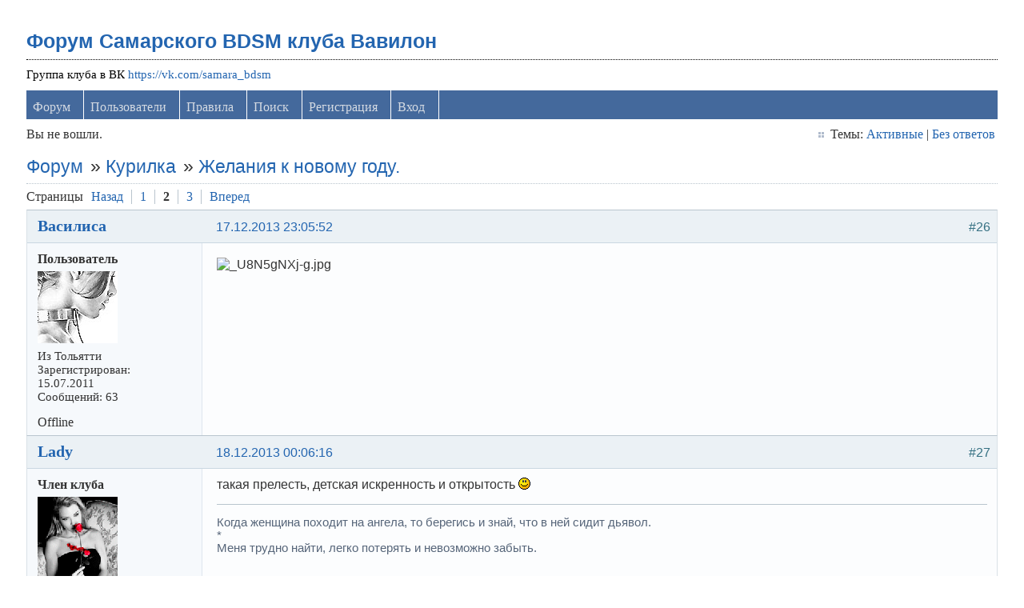

--- FILE ---
content_type: text/html; charset=utf-8
request_url: https://levon24.sytes.net/bdsm-samara/viewtopic.php?pid=141423
body_size: 11052
content:
<!DOCTYPE html PUBLIC "-//W3C//DTD XHTML 1.0 Strict//EN" "http://www.w3.org/TR/xhtml1/DTD/xhtml1-strict.dtd">
<html xmlns="http://www.w3.org/1999/xhtml" xml:lang="ru" lang="ru" dir="ltr">
<head>
<meta name="author" content="negreheb" />
<meta name="viewport" content="width=device-width, initial-scale=1, maximum-scale=1" />
<!--[if lt IE 9]>
<script src="http://html5shim.googlecode.com/svn/trunk/html5.js"></script>
<![endif]-->
<title>Желания к новому году. (Страница 2) / Курилка / Форум Самарского BDSM клуба Вавилон</title>
<link rel="stylesheet" type="text/css" href="style/Air3.css" />
﻿
<link rel="stylesheet" type="text/css" href="./ez_bbcode/css/ez_bbcode_style.css" />

<script type="text/javascript" src="./ez_bbcode/js/jquery-1.4.3.min.js"></script>

<script type="text/javascript">
/* <![CDATA[ */
	if (typeof jQuery != 'undefined') { 
	var ez_bbcode_select_color = 'Choose a color';
	var ez_bbcode_ico_color = 'Color';
	var ez_bbcode_title_ico_color = 'Produces color BBcode';
	document.write("\<script type=\"text/javascript\" src=\"./ez_bbcode/js/ez_bbcode.js\">\<\/script>");
	}
/* ]]> */
</script>

<link rel="canonical" href="viewtopic.php?id=8432&amp;p=2" title="Страница 2" />
<link rel="prev" href="viewtopic.php?id=8432" title="Страница 1" />
<link rel="next" href="viewtopic.php?id=8432&amp;p=3" title="Страница 3" />
<link rel="alternate" type="application/atom+xml" href="extern.php?action=feed&amp;tid=8432&amp;type=atom" title="Atom тем" />
<link rel="stylesheet" type="text/css" href="style/Air3/includes/includes.css" />

</head>
<body>

	<div class="wrapper">

		<div id="punviewtopic" class="pun">

		<!-- BEGIN: Forum Content -->
		<section class="content">

			<!-- BEGIN: Board Title / Banner -->
			<header>
				<nav class="primary" id="navPrimary">
					<h1><a href="index.php">Форум Самарского BDSM клуба Вавилон</a></h1>
					<div id="brddesc">Группа клуба в ВК <a href="https://vk.com/samara_bdsm">https://vk.com/samara_bdsm</a></div>
				</nav>
			</header>
			<!-- END: Board Title / Banner -->

			<div id="brdmenu" class="inbox">
			<ul>
				<li id="navindex" class="isactive"><a href="index.php">Форум</a></li>
				<li id="navuserlist"><a href="userlist.php">Пользователи</a></li>
				<li id="navrules"><a href="misc.php?action=rules">Правила</a></li>
				<li id="navsearch"><a href="search.php">Поиск</a></li>
				<li id="navregister"><a href="register.php">Регистрация</a></li>
				<li id="navlogin"><a href="login.php">Вход</a></li>
			</ul>
		</div>

			<div id="brdwelcome" class="inbox">
			<p class="conl">Вы не вошли.</p>
			<ul class="conr">
				<li><span>Темы: <a href="search.php?action=show_recent" title="Найти темы со свежими сообщениями.">Активные</a> | <a href="search.php?action=show_unanswered" title="Найти темы без ответов.">Без ответов</a></span></li>
			</ul>
			<div class="clearer"></div>
		</div>

			<div class="linkst">
	<div class="inbox crumbsplus">
		<ol class="crumbs"><li><a href="index.php">Форум</a></li><li><span>»&#160;</span><a href="viewforum.php?id=36">Курилка</a></li><li><span>»&#160;</span><strong><a href="viewtopic.php?id=8432">Желания к новому году.</a></strong></li></ol>		<div class="pagepost">
			<p class="pagelink conl"><span class="pages-label">Страницы </span><a rel="prev" class="item1" href="viewtopic.php?id=8432">Назад</a> <a href="viewtopic.php?id=8432">1</a> <strong>2</strong> <a href="viewtopic.php?id=8432&amp;p=3">3</a> <a rel="next" href="viewtopic.php?id=8432&amp;p=3">Вперед</a></p>
		</div>
		<div class="clearer"></div>
	</div>
</div>

<div id="p141410" class="blockpost rowodd blockpost1">
	<h2><span><span class="conr">#26</span> <a href="viewtopic.php?pid=141410#p141410">17.12.2013 23:05:52</a></span></h2>
	<div class="box">
		<div class="inbox">
			<div class="postbody">
				<div class="postleft">
					<dl>
						<dt><strong><a href="profile.php?id=11658">Василиса</a></strong></dt>
						<dd class="usertitle"><strong>Пользователь</strong></dd>
						<dd class="postavatar"><img src="https://levon24.sytes.net/bdsm-samara/img/avatars/11658.jpg?m=1600589351" width="100" height="90" alt="" /></dd>
						<dd><span>Из Тольятти</span></dd>
						<dd><span>Зарегистрирован: 15.07.2011</span></dd>
						<dd><span>Сообщений: 63</span></dd>
					</dl>
				</div>
				<div class="postright">
					<h3>Re: Желания к новому году.</h3>
					<div class="postmsg">
						<p><span class="postimg"><img src="http://cs14109.vk.me/c540102/v540102088/f8eb/_U8N5gNXj-g.jpg" alt="_U8N5gNXj-g.jpg" /></span></p>
					</div>
				</div>
			</div>
		</div>
		<div class="inbox">
			<div class="postfoot clearb">
				<div class="postfootleft"><p><span>Offline</span></p></div>
			</div>
		</div>
	</div>
</div>

<div id="p141411" class="blockpost roweven">
	<h2><span><span class="conr">#27</span> <a href="viewtopic.php?pid=141411#p141411">18.12.2013 00:06:16</a></span></h2>
	<div class="box">
		<div class="inbox">
			<div class="postbody">
				<div class="postleft">
					<dl>
						<dt><strong><a href="profile.php?id=13022">Lady</a></strong></dt>
						<dd class="usertitle"><strong>Член клуба</strong></dd>
						<dd class="postavatar"><img src="https://levon24.sytes.net/bdsm-samara/img/avatars/13022.gif?m=1600589347" width="100" height="100" alt="" /></dd>
						<dd><span>Из Чапаевск</span></dd>
						<dd><span>Зарегистрирован: 21.07.2013</span></dd>
						<dd><span>Сообщений: 1,536</span></dd>
					</dl>
				</div>
				<div class="postright">
					<h3>Re: Желания к новому году.</h3>
					<div class="postmsg">
						<p>такая прелесть, детская искренность и открытость <img src="https://levon24.sytes.net/bdsm-samara/img/smilies/smile.png" width="15" height="15" alt="smile" /></p>
					</div>
					<div class="postsignature postmsg"><hr /><p>Когда женщина походит на ангела, то берегись и знай, что в ней сидит дьявол.<br />*<br />Меня трудно найти, легко потерять и невозможно забыть.</p></div>
				</div>
			</div>
		</div>
		<div class="inbox">
			<div class="postfoot clearb">
				<div class="postfootleft"><p><span>Offline</span></p></div>
			</div>
		</div>
	</div>
</div>

<div id="p141419" class="blockpost rowodd">
	<h2><span><span class="conr">#28</span> <a href="viewtopic.php?pid=141419#p141419">18.12.2013 12:44:57</a></span></h2>
	<div class="box">
		<div class="inbox">
			<div class="postbody">
				<div class="postleft">
					<dl>
						<dt><strong><a href="profile.php?id=10968">Vedma</a></strong></dt>
						<dd class="usertitle"><strong>Член клуба</strong></dd>
						<dd class="postavatar"><img src="https://levon24.sytes.net/bdsm-samara/img/avatars/10968.jpg?m=1600589347" width="120" height="120" alt="" /></dd>
						<dd><span>Из тольятти</span></dd>
						<dd><span>Зарегистрирован: 13.06.2010</span></dd>
						<dd><span>Сообщений: 4,879</span></dd>
					</dl>
				</div>
				<div class="postright">
					<h3>Re: Желания к новому году.</h3>
					<div class="postmsg">
						<p>Мне понравилось письмо Леры ))) а папе: Го..на на лопате )))</p>
					</div>
					<div class="postsignature postmsg"><hr /><p>Твой друг назвал меня принцессой, а ты сказал, скрывая страх: <br />&quot;Таких принцесс в старинных пьесах, в конце сжигали на кострах...&quot;</p></div>
				</div>
			</div>
		</div>
		<div class="inbox">
			<div class="postfoot clearb">
				<div class="postfootleft"><p><span>Offline</span></p></div>
			</div>
		</div>
	</div>
</div>

<div id="p141422" class="blockpost roweven">
	<h2><span><span class="conr">#29</span> <a href="viewtopic.php?pid=141422#p141422">18.12.2013 13:09:35</a></span></h2>
	<div class="box">
		<div class="inbox">
			<div class="postbody">
				<div class="postleft">
					<dl>
						<dt><strong><a href="profile.php?id=12982">Зёбра в клетку</a></strong></dt>
						<dd class="usertitle"><strong>Пользователь</strong></dd>
						<dd class="postavatar"><img src="https://levon24.sytes.net/bdsm-samara/img/avatars/12982.jpg?m=1600589346" width="200" height="299" alt="" /></dd>
						<dd><span>Из Подпространство</span></dd>
						<dd><span>Зарегистрирован: 23.06.2013</span></dd>
						<dd><span>Сообщений: 211</span></dd>
					</dl>
				</div>
				<div class="postright">
					<h3>Re: Желания к новому году.</h3>
					<div class="postmsg">
						<div class="quotebox"><cite>Vedma пишет</cite><blockquote><div><p>Мне понравилось письмо Леры ))) а папе: Го..на на лопате )))</p></div></blockquote></div><p>Т.е. мама - это, по-вашему, Го... на лопате?! </p><p>Я это послание восприняла совсем по-другому. Что папа девочки настолько часто повторяет, что у него есть уже в жизни главное - мама этой девочки, что дети уверены, что у него исполнены все желания)</p>
					</div>
					<div class="postsignature postmsg"><hr /><p>Бан на форуме - это попытка напугать ёжика голой частью тела.</p></div>
				</div>
			</div>
		</div>
		<div class="inbox">
			<div class="postfoot clearb">
				<div class="postfootleft"><p><span>Offline</span></p></div>
			</div>
		</div>
	</div>
</div>

<div id="p141423" class="blockpost rowodd">
	<h2><span><span class="conr">#30</span> <a href="viewtopic.php?pid=141423#p141423">18.12.2013 13:22:32</a></span></h2>
	<div class="box">
		<div class="inbox">
			<div class="postbody">
				<div class="postleft">
					<dl>
						<dt><strong><a href="profile.php?id=10968">Vedma</a></strong></dt>
						<dd class="usertitle"><strong>Член клуба</strong></dd>
						<dd class="postavatar"><img src="https://levon24.sytes.net/bdsm-samara/img/avatars/10968.jpg?m=1600589347" width="120" height="120" alt="" /></dd>
						<dd><span>Из тольятти</span></dd>
						<dd><span>Зарегистрирован: 13.06.2010</span></dd>
						<dd><span>Сообщений: 4,879</span></dd>
					</dl>
				</div>
				<div class="postright">
					<h3>Re: Желания к новому году.</h3>
					<div class="postmsg">
						<div class="quotebox"><cite>Зёбра в клетку пишет</cite><blockquote><div><div class="quotebox"><cite>Vedma пишет</cite><blockquote><div><p>Мне понравилось письмо Леры ))) а папе: Го..на на лопате )))</p></div></blockquote></div><p>Т.е. мама - это, по-вашему, Го... на лопате?! </p><p>Я это послание восприняла совсем по-другому. Что папа девочки настолько часто повторяет, что у него есть уже в жизни главное - мама этой девочки, что дети уверены, что у него исполнены все желания)</p></div></blockquote></div><p>Нет, мама это мама и ей браслетик, а вот на папу чихать и ему фигу. Я восприняла это как будто мама всегда говорит так: У тебя есть Я! Чего тебе еще надо?! А если он говорит: У меня есть ты и мне больше ничего не надо - либо он козел гуляет, либо кроме нее никому не нужен. <br />Кстати мне тут с утра прислали в тему выражение:<br />Если ты изменил и ушел из семьи - ты козёл и дурак, а если жена изменила и ушла, то только потому, что ты козёл и дурак. Альтернативы нет )))))))</p>
					</div>
					<div class="postsignature postmsg"><hr /><p>Твой друг назвал меня принцессой, а ты сказал, скрывая страх: <br />&quot;Таких принцесс в старинных пьесах, в конце сжигали на кострах...&quot;</p></div>
				</div>
			</div>
		</div>
		<div class="inbox">
			<div class="postfoot clearb">
				<div class="postfootleft"><p><span>Offline</span></p></div>
			</div>
		</div>
	</div>
</div>

<div id="p141424" class="blockpost roweven">
	<h2><span><span class="conr">#31</span> <a href="viewtopic.php?pid=141424#p141424">18.12.2013 13:24:10</a></span></h2>
	<div class="box">
		<div class="inbox">
			<div class="postbody">
				<div class="postleft">
					<dl>
						<dt><strong><a href="profile.php?id=12808">Евгения</a></strong></dt>
						<dd class="usertitle"><strong>Член клуба</strong></dd>
						<dd class="postavatar"><img src="https://levon24.sytes.net/bdsm-samara/img/avatars/12808.jpg?m=1600589357" width="199" height="265" alt="" /></dd>
						<dd><span>Из Самара</span></dd>
						<dd><span>Зарегистрирован: 08.03.2013</span></dd>
						<dd><span>Сообщений: 1,021</span></dd>
						<dd class="usercontacts"><span class="website"><a href="http://vk.com/id188473581" rel="nofollow">Сайт</a></span></dd>
					</dl>
				</div>
				<div class="postright">
					<h3>Re: Желания к новому году.</h3>
					<div class="postmsg">
						<p>Только я обратила внимание что полоски разной ширины и дочерчены самостоятельно?<br />А вообще у террористов список требований меньше чем у детей...</p><p>Согласна с Ведьмой! <img src="https://levon24.sytes.net/bdsm-samara/img/smilies/smile.png" width="15" height="15" alt="smile" /></p>
						<p class="postedit"><em>Редактировался Евгения (18.12.2013 13:25:30)</em></p>
					</div>
					<div class="postsignature postmsg"><hr /><p>Весь мир должен лежать у ног мужчины, а мужчина - у ног женщины.</p></div>
				</div>
			</div>
		</div>
		<div class="inbox">
			<div class="postfoot clearb">
				<div class="postfootleft"><p><span>Offline</span></p></div>
			</div>
		</div>
	</div>
</div>

<div id="p141425" class="blockpost rowodd">
	<h2><span><span class="conr">#32</span> <a href="viewtopic.php?pid=141425#p141425">18.12.2013 13:32:42</a></span></h2>
	<div class="box">
		<div class="inbox">
			<div class="postbody">
				<div class="postleft">
					<dl>
						<dt><strong><a href="profile.php?id=13400">Asmodey999</a></strong></dt>
						<dd class="usertitle"><strong>Пользователь</strong></dd>
						<dd class="postavatar"><img src="https://levon24.sytes.net/bdsm-samara/img/avatars/13400.jpg?m=1600589357" width="79" height="120" alt="" /></dd>
						<dd><span>Из Самара</span></dd>
						<dd><span>Зарегистрирован: 28.11.2013</span></dd>
						<dd><span>Сообщений: 92</span></dd>
					</dl>
				</div>
				<div class="postright">
					<h3>Re: Желания к новому году.</h3>
					<div class="postmsg">
						<p>И почему ни кто не заметил, что умный ребенок в конце своего письма после &quot;у папы есть мама&quot; поставил &quot;ЗАПЯТУЮ&quot; ... <img src="https://levon24.sytes.net/bdsm-samara/img/smilies/lol.png" width="15" height="15" alt="lol" /></p>
					</div>
					<div class="postsignature postmsg"><hr /><p>— Нам предстоит долгое и плотное сотрудничество, надо учиться доверять друг другу.<br /> — Даже не знаю, что больше напрягает – долго и плотно или учиться доверять.</p></div>
				</div>
			</div>
		</div>
		<div class="inbox">
			<div class="postfoot clearb">
				<div class="postfootleft"><p><span>Offline</span></p></div>
			</div>
		</div>
	</div>
</div>

<div id="p141426" class="blockpost roweven">
	<h2><span><span class="conr">#33</span> <a href="viewtopic.php?pid=141426#p141426">18.12.2013 13:36:32</a></span></h2>
	<div class="box">
		<div class="inbox">
			<div class="postbody">
				<div class="postleft">
					<dl>
						<dt><strong><a href="profile.php?id=12808">Евгения</a></strong></dt>
						<dd class="usertitle"><strong>Член клуба</strong></dd>
						<dd class="postavatar"><img src="https://levon24.sytes.net/bdsm-samara/img/avatars/12808.jpg?m=1600589357" width="199" height="265" alt="" /></dd>
						<dd><span>Из Самара</span></dd>
						<dd><span>Зарегистрирован: 08.03.2013</span></dd>
						<dd><span>Сообщений: 1,021</span></dd>
						<dd class="usercontacts"><span class="website"><a href="http://vk.com/id188473581" rel="nofollow">Сайт</a></span></dd>
					</dl>
				</div>
				<div class="postright">
					<h3>Re: Желания к новому году.</h3>
					<div class="postmsg">
						<div class="quotebox"><cite>Asmodey999 пишет</cite><blockquote><div><p>И почему ни кто не заметил, что умный ребенок в конце своего письма после &quot;у папы есть мама&quot; поставил &quot;ЗАПЯТУЮ&quot; ... <img src="https://levon24.sytes.net/bdsm-samara/img/smilies/lol.png" width="15" height="15" alt="lol" /></p></div></blockquote></div><p>И правда! Ребенок кажется и правда получит все, что хочет. Намекнув папе, что иначе будет айайай!</p><p>Вот же мелкий террорист!</p>
						<p class="postedit"><em>Редактировался Евгения (18.12.2013 13:36:59)</em></p>
					</div>
					<div class="postsignature postmsg"><hr /><p>Весь мир должен лежать у ног мужчины, а мужчина - у ног женщины.</p></div>
				</div>
			</div>
		</div>
		<div class="inbox">
			<div class="postfoot clearb">
				<div class="postfootleft"><p><span>Offline</span></p></div>
			</div>
		</div>
	</div>
</div>

<div id="p141430" class="blockpost rowodd">
	<h2><span><span class="conr">#34</span> <a href="viewtopic.php?pid=141430#p141430">18.12.2013 13:46:10</a></span></h2>
	<div class="box">
		<div class="inbox">
			<div class="postbody">
				<div class="postleft">
					<dl>
						<dt><strong><a href="profile.php?id=13400">Asmodey999</a></strong></dt>
						<dd class="usertitle"><strong>Пользователь</strong></dd>
						<dd class="postavatar"><img src="https://levon24.sytes.net/bdsm-samara/img/avatars/13400.jpg?m=1600589357" width="79" height="120" alt="" /></dd>
						<dd><span>Из Самара</span></dd>
						<dd><span>Зарегистрирован: 28.11.2013</span></dd>
						<dd><span>Сообщений: 92</span></dd>
					</dl>
				</div>
				<div class="postright">
					<h3>Re: Желания к новому году.</h3>
					<div class="postmsg">
						<div class="quotebox"><cite>Евгения пишет</cite><blockquote><div><div class="quotebox"><cite>Asmodey999 пишет</cite><blockquote><div><p>И почему ни кто не заметил, что умный ребенок в конце своего письма после &quot;у папы есть мама&quot; поставил &quot;ЗАПЯТУЮ&quot; ... <img src="https://levon24.sytes.net/bdsm-samara/img/smilies/lol.png" width="15" height="15" alt="lol" /></p></div></blockquote></div><p>И правда! Ребенок кажется и правда получит все, что хочет. Намекнув папе, что иначе будет айайай!</p><p>Вот же мелкий террорист!</p></div></blockquote></div><p>да уж... судя по всему в этой семейке папа та еще Золушка....</p>
					</div>
					<div class="postsignature postmsg"><hr /><p>— Нам предстоит долгое и плотное сотрудничество, надо учиться доверять друг другу.<br /> — Даже не знаю, что больше напрягает – долго и плотно или учиться доверять.</p></div>
				</div>
			</div>
		</div>
		<div class="inbox">
			<div class="postfoot clearb">
				<div class="postfootleft"><p><span>Offline</span></p></div>
			</div>
		</div>
	</div>
</div>

<div id="p141431" class="blockpost roweven">
	<h2><span><span class="conr">#35</span> <a href="viewtopic.php?pid=141431#p141431">18.12.2013 13:49:32</a></span></h2>
	<div class="box">
		<div class="inbox">
			<div class="postbody">
				<div class="postleft">
					<dl>
						<dt><strong><a href="profile.php?id=12808">Евгения</a></strong></dt>
						<dd class="usertitle"><strong>Член клуба</strong></dd>
						<dd class="postavatar"><img src="https://levon24.sytes.net/bdsm-samara/img/avatars/12808.jpg?m=1600589357" width="199" height="265" alt="" /></dd>
						<dd><span>Из Самара</span></dd>
						<dd><span>Зарегистрирован: 08.03.2013</span></dd>
						<dd><span>Сообщений: 1,021</span></dd>
						<dd class="usercontacts"><span class="website"><a href="http://vk.com/id188473581" rel="nofollow">Сайт</a></span></dd>
					</dl>
				</div>
				<div class="postright">
					<h3>Re: Желания к новому году.</h3>
					<div class="postmsg">
						<div class="quotebox"><cite>Asmodey999 пишет</cite><blockquote><div><p>да уж... судя по всему в этой семейке папа та еще Золушка....</p></div></blockquote></div><p>Ладно хоть если там тётенька, а если там дяденька? И папа от мамы это скрывает? Вот же подонок!</p>
					</div>
					<div class="postsignature postmsg"><hr /><p>Весь мир должен лежать у ног мужчины, а мужчина - у ног женщины.</p></div>
				</div>
			</div>
		</div>
		<div class="inbox">
			<div class="postfoot clearb">
				<div class="postfootleft"><p><span>Offline</span></p></div>
			</div>
		</div>
	</div>
</div>

<div id="p141438" class="blockpost rowodd">
	<h2><span><span class="conr">#36</span> <a href="viewtopic.php?pid=141438#p141438">18.12.2013 15:17:50</a></span></h2>
	<div class="box">
		<div class="inbox">
			<div class="postbody">
				<div class="postleft">
					<dl>
						<dt><strong><a href="profile.php?id=13022">Lady</a></strong></dt>
						<dd class="usertitle"><strong>Член клуба</strong></dd>
						<dd class="postavatar"><img src="https://levon24.sytes.net/bdsm-samara/img/avatars/13022.gif?m=1600589347" width="100" height="100" alt="" /></dd>
						<dd><span>Из Чапаевск</span></dd>
						<dd><span>Зарегистрирован: 21.07.2013</span></dd>
						<dd><span>Сообщений: 1,536</span></dd>
					</dl>
				</div>
				<div class="postright">
					<h3>Re: Желания к новому году.</h3>
					<div class="postmsg">
						<div class="quotebox"><cite>Vedma пишет</cite><blockquote><div><p>Если ты изменил и ушел из семьи - ты козёл и дурак, а если жена изменила и ушла, то только потому, что ты козёл и дурак. Альтернативы нет )))))))</p></div></blockquote></div><p><img src="https://levon24.sytes.net/bdsm-samara/img/smilies/big_smile.png" width="15" height="15" alt="big_smile" /> <img src="https://levon24.sytes.net/bdsm-samara/img/smilies/big_smile.png" width="15" height="15" alt="big_smile" /> <img src="https://levon24.sytes.net/bdsm-samara/img/smilies/big_smile.png" width="15" height="15" alt="big_smile" /></p>
					</div>
					<div class="postsignature postmsg"><hr /><p>Когда женщина походит на ангела, то берегись и знай, что в ней сидит дьявол.<br />*<br />Меня трудно найти, легко потерять и невозможно забыть.</p></div>
				</div>
			</div>
		</div>
		<div class="inbox">
			<div class="postfoot clearb">
				<div class="postfootleft"><p><span>Offline</span></p></div>
			</div>
		</div>
	</div>
</div>

<div id="p141530" class="blockpost roweven">
	<h2><span><span class="conr">#37</span> <a href="viewtopic.php?pid=141530#p141530">18.12.2013 21:42:34</a></span></h2>
	<div class="box">
		<div class="inbox">
			<div class="postbody">
				<div class="postleft">
					<dl>
						<dt><strong><a href="profile.php?id=1876">Пушистик</a></strong></dt>
						<dd class="usertitle"><strong>Пользователь Перфекционистка</strong></dd>
						<dd class="postavatar"><img src="https://levon24.sytes.net/bdsm-samara/img/avatars/1876.jpg?m=1600589347" width="73" height="115" alt="" /></dd>
						<dd><span>Из Россия, Самара</span></dd>
						<dd><span>Зарегистрирован: 31.07.2007</span></dd>
						<dd><span>Сообщений: 2,762</span></dd>
					</dl>
				</div>
				<div class="postright">
					<h3>Re: Желания к новому году.</h3>
					<div class="postmsg">
						<p>дед Мороз, я весь год вела себя хорошо ( ну по крайней мере я то в этом точно уверена ) подари мне, пожалуйста балаклаву и очки. <img src="https://levon24.sytes.net/bdsm-samara/img/smilies/smile.png" width="15" height="15" alt="smile" /></p>
					</div>
					<div class="postsignature postmsg"><hr /><p>самая&#160; драгоценная ценность и пожизненная личная собственность Высокого Господина</p><p>мне нечем вас порадовать - у меня всё хорошо</p></div>
				</div>
			</div>
		</div>
		<div class="inbox">
			<div class="postfoot clearb">
				<div class="postfootleft"><p><span>Offline</span></p></div>
			</div>
		</div>
	</div>
</div>

<div id="p141559" class="blockpost rowodd">
	<h2><span><span class="conr">#38</span> <a href="viewtopic.php?pid=141559#p141559">19.12.2013 04:18:11</a></span></h2>
	<div class="box">
		<div class="inbox">
			<div class="postbody">
				<div class="postleft">
					<dl>
						<dt><strong><a href="profile.php?id=10677">Северс</a></strong></dt>
						<dd class="usertitle"><strong>Член клуба</strong></dd>
						<dd class="postavatar"><img src="https://levon24.sytes.net/bdsm-samara/img/avatars/10677.jpg?m=1600589355" width="141" height="160" alt="" /></dd>
						<dd><span>Из Между Самарой и Тольятти</span></dd>
						<dd><span>Зарегистрирован: 24.12.2009</span></dd>
						<dd><span>Сообщений: 1,002</span></dd>
						<dd class="usercontacts"><span class="website"><a href="http://femdom163.rolevaya.ru/" rel="nofollow">Сайт</a></span></dd>
					</dl>
				</div>
				<div class="postright">
					<h3>Re: Желания к новому году.</h3>
					<div class="postmsg">
						<p>Дед Мороз, подари мне, пожалуйста, коробочку с мозгами.<br />Больным детишкам - здоровье,<br />Старикам - внимание,<br />И чтобы всем - добро. (не Жириновский, но цитировать научилась)</p>
					</div>
					<div class="postsignature postmsg"><hr /><p>Тот самый Северс. (с)</p></div>
				</div>
			</div>
		</div>
		<div class="inbox">
			<div class="postfoot clearb">
				<div class="postfootleft"><p><span>Offline</span></p></div>
			</div>
		</div>
	</div>
</div>

<div id="p142140" class="blockpost roweven">
	<h2><span><span class="conr">#39</span> <a href="viewtopic.php?pid=142140#p142140">27.12.2013 18:38:07</a></span></h2>
	<div class="box">
		<div class="inbox">
			<div class="postbody">
				<div class="postleft">
					<dl>
						<dt><strong><a href="profile.php?id=13022">Lady</a></strong></dt>
						<dd class="usertitle"><strong>Член клуба</strong></dd>
						<dd class="postavatar"><img src="https://levon24.sytes.net/bdsm-samara/img/avatars/13022.gif?m=1600589347" width="100" height="100" alt="" /></dd>
						<dd><span>Из Чапаевск</span></dd>
						<dd><span>Зарегистрирован: 21.07.2013</span></dd>
						<dd><span>Сообщений: 1,536</span></dd>
					</dl>
				</div>
				<div class="postright">
					<h3>Re: Желания к новому году.</h3>
					<div class="postmsg">
						<p>Юмор на тему Нового года <img src="https://levon24.sytes.net/bdsm-samara/img/smilies/big_smile.png" width="15" height="15" alt="big_smile" /> </p><br /><p>Решила своему милому ничего не дарить на НГ, зачем, у него и так есть я… а я еще тот сюрприз со спец эффектами)</p><p>***</p><p>Набьётся в холодильнике еда, <br />на Новый год, в последний день у месяца, <br />и если заберётся мышь туда …, <br />ей не найдётся места, где повеситься!!!)))</p><p>***</p><p>Садясь за новогодний стол, <br />Друзья, оденьте … маски!!! <br />Тогда удариться в салат лицом <br />Вам можно … … без опаски!!!)))))))</p><p>***</p><p> Чемпиона по сборке кубика Рубика случайно оставили одного за столом и он за десять минут собрал из оливье пол батона докторской колбасы, пять картофелин, три морковки, пять яиц, четыре соленых огурца и банку зеленого горошка.</p>
						<p class="postedit"><em>Редактировался Lady (27.12.2013 18:39:39)</em></p>
					</div>
					<div class="postsignature postmsg"><hr /><p>Когда женщина походит на ангела, то берегись и знай, что в ней сидит дьявол.<br />*<br />Меня трудно найти, легко потерять и невозможно забыть.</p></div>
				</div>
			</div>
		</div>
		<div class="inbox">
			<div class="postfoot clearb">
				<div class="postfootleft"><p><span>Offline</span></p></div>
			</div>
		</div>
	</div>
</div>

<div id="p142141" class="blockpost rowodd">
	<h2><span><span class="conr">#40</span> <a href="viewtopic.php?pid=142141#p142141">27.12.2013 19:02:30</a></span></h2>
	<div class="box">
		<div class="inbox">
			<div class="postbody">
				<div class="postleft">
					<dl>
						<dt><strong><a href="profile.php?id=10968">Vedma</a></strong></dt>
						<dd class="usertitle"><strong>Член клуба</strong></dd>
						<dd class="postavatar"><img src="https://levon24.sytes.net/bdsm-samara/img/avatars/10968.jpg?m=1600589347" width="120" height="120" alt="" /></dd>
						<dd><span>Из тольятти</span></dd>
						<dd><span>Зарегистрирован: 13.06.2010</span></dd>
						<dd><span>Сообщений: 4,879</span></dd>
					</dl>
				</div>
				<div class="postright">
					<h3>Re: Желания к новому году.</h3>
					<div class="postmsg">
						<p>Новый год это конечно чудно, салатики-малатики и всё такое. Сейчас на работе шутим сидим, кто что уже затарил к празднику. Так как я работаю без выходных, то Новый год я буду справлять с двумя бутылками шампанского, бутылкой виски и ананасом ))) Ах да! Совсем забыла про банку маслин и две банки кукурузы )))) Если не вырвусь в магазин, то ничего на праздничном столе не изменится )))))))))))</p>
					</div>
					<div class="postsignature postmsg"><hr /><p>Твой друг назвал меня принцессой, а ты сказал, скрывая страх: <br />&quot;Таких принцесс в старинных пьесах, в конце сжигали на кострах...&quot;</p></div>
				</div>
			</div>
		</div>
		<div class="inbox">
			<div class="postfoot clearb">
				<div class="postfootleft"><p><span>Offline</span></p></div>
			</div>
		</div>
	</div>
</div>

<div id="p142142" class="blockpost roweven">
	<h2><span><span class="conr">#41</span> <a href="viewtopic.php?pid=142142#p142142">27.12.2013 19:28:02</a></span></h2>
	<div class="box">
		<div class="inbox">
			<div class="postbody">
				<div class="postleft">
					<dl>
						<dt><strong><a href="profile.php?id=13022">Lady</a></strong></dt>
						<dd class="usertitle"><strong>Член клуба</strong></dd>
						<dd class="postavatar"><img src="https://levon24.sytes.net/bdsm-samara/img/avatars/13022.gif?m=1600589347" width="100" height="100" alt="" /></dd>
						<dd><span>Из Чапаевск</span></dd>
						<dd><span>Зарегистрирован: 21.07.2013</span></dd>
						<dd><span>Сообщений: 1,536</span></dd>
					</dl>
				</div>
				<div class="postright">
					<h3>Re: Желания к новому году.</h3>
					<div class="postmsg">
						<p>А что, этого тебе одной мало??? <img src="https://levon24.sytes.net/bdsm-samara/img/smilies/big_smile.png" width="15" height="15" alt="big_smile" /></p>
					</div>
					<div class="postsignature postmsg"><hr /><p>Когда женщина походит на ангела, то берегись и знай, что в ней сидит дьявол.<br />*<br />Меня трудно найти, легко потерять и невозможно забыть.</p></div>
				</div>
			</div>
		</div>
		<div class="inbox">
			<div class="postfoot clearb">
				<div class="postfootleft"><p><span>Offline</span></p></div>
			</div>
		</div>
	</div>
</div>

<div id="p142143" class="blockpost rowodd">
	<h2><span><span class="conr">#42</span> <a href="viewtopic.php?pid=142143#p142143">27.12.2013 19:30:30</a></span></h2>
	<div class="box">
		<div class="inbox">
			<div class="postbody">
				<div class="postleft">
					<dl>
						<dt><strong><a href="profile.php?id=13022">Lady</a></strong></dt>
						<dd class="usertitle"><strong>Член клуба</strong></dd>
						<dd class="postavatar"><img src="https://levon24.sytes.net/bdsm-samara/img/avatars/13022.gif?m=1600589347" width="100" height="100" alt="" /></dd>
						<dd><span>Из Чапаевск</span></dd>
						<dd><span>Зарегистрирован: 21.07.2013</span></dd>
						<dd><span>Сообщений: 1,536</span></dd>
					</dl>
				</div>
				<div class="postright">
					<h3>Re: Желания к новому году.</h3>
					<div class="postmsg">
						<p><img src="https://levon24.sytes.net/bdsm-samara/img/smilies/big_smile.png" width="15" height="15" alt="big_smile" /> <img src="https://levon24.sytes.net/bdsm-samara/img/smilies/big_smile.png" width="15" height="15" alt="big_smile" /> <img src="https://levon24.sytes.net/bdsm-samara/img/smilies/big_smile.png" width="15" height="15" alt="big_smile" /></p><p>2012 — отдраконил меня по полной… В 2013 — пригрела змею на груди… Со страхом жду 2014 — не отбросить бы копыта…</p><p>***<br />Дед Мороз, подари мне, пожалуйста, полноценный сон. Иначе к следующему Новому Году в мои мешки под глазами ты сможешь складывать подарки.)))</p><p>***</p><p>А на Новый год прискачет Лошадь синяя… в дрова…</p><p>***<br />Хорошо было в детстве: мишурой обмотался, под ёлку залез, мандаринку съел — и ты в сказке! А сейчас уже и не знаешь, чем обмотаться, куда залезть и что слопать, чтобы хотя бы новогоднее настроение появилось</p><p>***<br />Сезон — «после 18.00 не ем», «я не пью», «поздно — давай спать» успешно ЗАВЕРШЕН. <br />Начинается сезон — «НАЛИВАЙ!», «положите мне ПОБОЛЬШЕ!», «2.30 — ДЕТСКОЕ время — пошли еще Петровых поздравим!»</p>
					</div>
					<div class="postsignature postmsg"><hr /><p>Когда женщина походит на ангела, то берегись и знай, что в ней сидит дьявол.<br />*<br />Меня трудно найти, легко потерять и невозможно забыть.</p></div>
				</div>
			</div>
		</div>
		<div class="inbox">
			<div class="postfoot clearb">
				<div class="postfootleft"><p><span>Offline</span></p></div>
			</div>
		</div>
	</div>
</div>

<div id="p142144" class="blockpost roweven">
	<h2><span><span class="conr">#43</span> <a href="viewtopic.php?pid=142144#p142144">27.12.2013 19:34:45</a></span></h2>
	<div class="box">
		<div class="inbox">
			<div class="postbody">
				<div class="postleft">
					<dl>
						<dt><strong><a href="profile.php?id=13022">Lady</a></strong></dt>
						<dd class="usertitle"><strong>Член клуба</strong></dd>
						<dd class="postavatar"><img src="https://levon24.sytes.net/bdsm-samara/img/avatars/13022.gif?m=1600589347" width="100" height="100" alt="" /></dd>
						<dd><span>Из Чапаевск</span></dd>
						<dd><span>Зарегистрирован: 21.07.2013</span></dd>
						<dd><span>Сообщений: 1,536</span></dd>
					</dl>
				</div>
				<div class="postright">
					<h3>Re: Желания к новому году.</h3>
					<div class="postmsg">
						<p>***</p><p>Есть такое гадание на НГ... Пишется какое-то пожелание, и потом не глядя выбирается бумажка. В прошлом году с девчонками веселились... Пойду претензию <br />им предъявлю )))</p><p>Нашла бумажки с гаданиями, оставшиеся с прошлого года… Господи! Да как же мне за неделю успеть в Канаду на ПМЖ уехать, замуж там выйти, да шубу в подарок <br />получить…</p><p>***<br />Дед Мороз! Подари мне такой прибор, чтобы я могла куда нибудь вставить его себе, чтобы я на глаз могла определять вес покупок и соотношение собственных сил. Ну или подари мне капельку богатырской силушки…</p><p>***<br />Наступающий год может быть годом лошади деревянной, синей, да хоть в пальто… <br />Лишь бы не годом загнанной лошади.</p><p>***</p><p>Жду Новый год! Уже нарядилась снежинкой… думаю к кому после двенадцати на руки упасть!)))</p>
					</div>
					<div class="postsignature postmsg"><hr /><p>Когда женщина походит на ангела, то берегись и знай, что в ней сидит дьявол.<br />*<br />Меня трудно найти, легко потерять и невозможно забыть.</p></div>
				</div>
			</div>
		</div>
		<div class="inbox">
			<div class="postfoot clearb">
				<div class="postfootleft"><p><span>Offline</span></p></div>
			</div>
		</div>
	</div>
</div>

<div id="p142149" class="blockpost rowodd">
	<h2><span><span class="conr">#44</span> <a href="viewtopic.php?pid=142149#p142149">27.12.2013 22:21:11</a></span></h2>
	<div class="box">
		<div class="inbox">
			<div class="postbody">
				<div class="postleft">
					<dl>
						<dt><strong><a href="profile.php?id=10968">Vedma</a></strong></dt>
						<dd class="usertitle"><strong>Член клуба</strong></dd>
						<dd class="postavatar"><img src="https://levon24.sytes.net/bdsm-samara/img/avatars/10968.jpg?m=1600589347" width="120" height="120" alt="" /></dd>
						<dd><span>Из тольятти</span></dd>
						<dd><span>Зарегистрирован: 13.06.2010</span></dd>
						<dd><span>Сообщений: 4,879</span></dd>
					</dl>
				</div>
				<div class="postright">
					<h3>Re: Желания к новому году.</h3>
					<div class="postmsg">
						<div class="quotebox"><cite>Lady пишет</cite><blockquote><div><p> А что, этого тебе одной мало??? <img src="https://levon24.sytes.net/bdsm-samara/img/smilies/big_smile.png" width="15" height="15" alt="big_smile" /></p></div></blockquote></div><p>Мне как бы салатика оливье хотца ))</p>
					</div>
					<div class="postsignature postmsg"><hr /><p>Твой друг назвал меня принцессой, а ты сказал, скрывая страх: <br />&quot;Таких принцесс в старинных пьесах, в конце сжигали на кострах...&quot;</p></div>
				</div>
			</div>
		</div>
		<div class="inbox">
			<div class="postfoot clearb">
				<div class="postfootleft"><p><span>Offline</span></p></div>
			</div>
		</div>
	</div>
</div>

<div id="p142220" class="blockpost roweven">
	<h2><span><span class="conr">#45</span> <a href="viewtopic.php?pid=142220#p142220">29.12.2013 18:12:06</a></span></h2>
	<div class="box">
		<div class="inbox">
			<div class="postbody">
				<div class="postleft">
					<dl>
						<dt><strong><a href="profile.php?id=13022">Lady</a></strong></dt>
						<dd class="usertitle"><strong>Член клуба</strong></dd>
						<dd class="postavatar"><img src="https://levon24.sytes.net/bdsm-samara/img/avatars/13022.gif?m=1600589347" width="100" height="100" alt="" /></dd>
						<dd><span>Из Чапаевск</span></dd>
						<dd><span>Зарегистрирован: 21.07.2013</span></dd>
						<dd><span>Сообщений: 1,536</span></dd>
					</dl>
				</div>
				<div class="postright">
					<h3>Re: Желания к новому году.</h3>
					<div class="postmsg">
						<p><a href="http://shot.qip.ru/00fHsH-6yVu0pfeB/" rel="nofollow"><span class="postimg"><img src="http://f6.s.qip.ru/yVu0pfeB.jpg" alt="yVu0pfeB.jpg" /></span></a></p>
					</div>
					<div class="postsignature postmsg"><hr /><p>Когда женщина походит на ангела, то берегись и знай, что в ней сидит дьявол.<br />*<br />Меня трудно найти, легко потерять и невозможно забыть.</p></div>
				</div>
			</div>
		</div>
		<div class="inbox">
			<div class="postfoot clearb">
				<div class="postfootleft"><p><span>Offline</span></p></div>
			</div>
		</div>
	</div>
</div>

<div id="p142225" class="blockpost rowodd">
	<h2><span><span class="conr">#46</span> <a href="viewtopic.php?pid=142225#p142225">29.12.2013 18:51:53</a></span></h2>
	<div class="box">
		<div class="inbox">
			<div class="postbody">
				<div class="postleft">
					<dl>
						<dt><strong><a href="profile.php?id=12982">Зёбра в клетку</a></strong></dt>
						<dd class="usertitle"><strong>Пользователь</strong></dd>
						<dd class="postavatar"><img src="https://levon24.sytes.net/bdsm-samara/img/avatars/12982.jpg?m=1600589346" width="200" height="299" alt="" /></dd>
						<dd><span>Из Подпространство</span></dd>
						<dd><span>Зарегистрирован: 23.06.2013</span></dd>
						<dd><span>Сообщений: 211</span></dd>
					</dl>
				</div>
				<div class="postright">
					<h3>Re: Желания к новому году.</h3>
					<div class="postmsg">
						<p>)))))))))) Недоброе какое-то пожелание)</p>
					</div>
					<div class="postsignature postmsg"><hr /><p>Бан на форуме - это попытка напугать ёжика голой частью тела.</p></div>
				</div>
			</div>
		</div>
		<div class="inbox">
			<div class="postfoot clearb">
				<div class="postfootleft"><p><span>Offline</span></p></div>
			</div>
		</div>
	</div>
</div>

<div id="p142226" class="blockpost roweven">
	<h2><span><span class="conr">#47</span> <a href="viewtopic.php?pid=142226#p142226">29.12.2013 19:10:05</a></span></h2>
	<div class="box">
		<div class="inbox">
			<div class="postbody">
				<div class="postleft">
					<dl>
						<dt><strong><a href="profile.php?id=13022">Lady</a></strong></dt>
						<dd class="usertitle"><strong>Член клуба</strong></dd>
						<dd class="postavatar"><img src="https://levon24.sytes.net/bdsm-samara/img/avatars/13022.gif?m=1600589347" width="100" height="100" alt="" /></dd>
						<dd><span>Из Чапаевск</span></dd>
						<dd><span>Зарегистрирован: 21.07.2013</span></dd>
						<dd><span>Сообщений: 1,536</span></dd>
					</dl>
				</div>
				<div class="postright">
					<h3>Re: Желания к новому году.</h3>
					<div class="postmsg">
						<div class="quotebox"><cite>Зёбра в клетку пишет</cite><blockquote><div><p>)))))))))) Недоброе какое-то пожелание)</p></div></blockquote></div><p>Справедливое ))<br />Добро должно быть справедливым <img src="https://levon24.sytes.net/bdsm-samara/img/smilies/smile.png" width="15" height="15" alt="smile" /> <br />А в реале с этим явно не добро торжествует, а зло</p>
					</div>
					<div class="postsignature postmsg"><hr /><p>Когда женщина походит на ангела, то берегись и знай, что в ней сидит дьявол.<br />*<br />Меня трудно найти, легко потерять и невозможно забыть.</p></div>
				</div>
			</div>
		</div>
		<div class="inbox">
			<div class="postfoot clearb">
				<div class="postfootleft"><p><span>Offline</span></p></div>
			</div>
		</div>
	</div>
</div>

<div id="p142227" class="blockpost rowodd">
	<h2><span><span class="conr">#48</span> <a href="viewtopic.php?pid=142227#p142227">29.12.2013 20:52:37</a></span></h2>
	<div class="box">
		<div class="inbox">
			<div class="postbody">
				<div class="postleft">
					<dl>
						<dt><strong><a href="profile.php?id=10968">Vedma</a></strong></dt>
						<dd class="usertitle"><strong>Член клуба</strong></dd>
						<dd class="postavatar"><img src="https://levon24.sytes.net/bdsm-samara/img/avatars/10968.jpg?m=1600589347" width="120" height="120" alt="" /></dd>
						<dd><span>Из тольятти</span></dd>
						<dd><span>Зарегистрирован: 13.06.2010</span></dd>
						<dd><span>Сообщений: 4,879</span></dd>
					</dl>
				</div>
				<div class="postright">
					<h3>Re: Желания к новому году.</h3>
					<div class="postmsg">
						<div class="quotebox"><cite>Lady пишет</cite><blockquote><div><div class="quotebox"><cite>Зёбра в клетку пишет</cite><blockquote><div><p>)))))))))) Недоброе какое-то пожелание)</p></div></blockquote></div><p>Справедливое ))<br />Добро должно быть справедливым <img src="https://levon24.sytes.net/bdsm-samara/img/smilies/smile.png" width="15" height="15" alt="smile" /> <br />А в реале с этим явно не добро торжествует, а зло</p></div></blockquote></div><p>Хорошее пожелание. Но нельзя чтоб было только хорошо, надо чтоб было и плохо. Если не будет зла, человек не узнает что такое добро, либо просто позабудет ему цену.</p>
					</div>
					<div class="postsignature postmsg"><hr /><p>Твой друг назвал меня принцессой, а ты сказал, скрывая страх: <br />&quot;Таких принцесс в старинных пьесах, в конце сжигали на кострах...&quot;</p></div>
				</div>
			</div>
		</div>
		<div class="inbox">
			<div class="postfoot clearb">
				<div class="postfootleft"><p><span>Offline</span></p></div>
			</div>
		</div>
	</div>
</div>

<div id="p142232" class="blockpost roweven">
	<h2><span><span class="conr">#49</span> <a href="viewtopic.php?pid=142232#p142232">29.12.2013 22:54:06</a></span></h2>
	<div class="box">
		<div class="inbox">
			<div class="postbody">
				<div class="postleft">
					<dl>
						<dt><strong>.Несмеяна.</strong></dt>
						<dd class="usertitle"><strong>Гость</strong></dd>
					</dl>
				</div>
				<div class="postright">
					<h3>Re: Желания к новому году.</h3>
					<div class="postmsg">
						<div class="quotebox"><cite>Vedma пишет</cite><blockquote><div><p>Хорошее пожелание. Но нельзя чтоб было только хорошо, надо чтоб было и плохо. Если не будет зла, человек не узнает что такое добро, либо просто позабудет ему цену.</p></div></blockquote></div><p>Так забавно... Не зная человека, только по возможной финансовой составляющей делать вывод о том, что у него всё в жизни только хорошо... Вот уж точно - торжество справедливости и баланса...</p>
						<p class="postedit"><em>Редактировался .Несмеяна. (29.12.2013 22:55:13)</em></p>
					</div>
				</div>
			</div>
		</div>
		<div class="inbox">
			<div class="postfoot clearb">
				<div class="postfootleft"></div>
			</div>
		</div>
	</div>
</div>

<div id="p142239" class="blockpost rowodd">
	<h2><span><span class="conr">#50</span> <a href="viewtopic.php?pid=142239#p142239">30.12.2013 09:52:03</a></span></h2>
	<div class="box">
		<div class="inbox">
			<div class="postbody">
				<div class="postleft">
					<dl>
						<dt><strong><a href="profile.php?id=10968">Vedma</a></strong></dt>
						<dd class="usertitle"><strong>Член клуба</strong></dd>
						<dd class="postavatar"><img src="https://levon24.sytes.net/bdsm-samara/img/avatars/10968.jpg?m=1600589347" width="120" height="120" alt="" /></dd>
						<dd><span>Из тольятти</span></dd>
						<dd><span>Зарегистрирован: 13.06.2010</span></dd>
						<dd><span>Сообщений: 4,879</span></dd>
					</dl>
				</div>
				<div class="postright">
					<h3>Re: Желания к новому году.</h3>
					<div class="postmsg">
						<div class="quotebox"><cite>.Несмеяна. пишет</cite><blockquote><div><div class="quotebox"><cite>Vedma пишет</cite><blockquote><div><p>Хорошее пожелание. Но нельзя чтоб было только хорошо, надо чтоб было и плохо. Если не будет зла, человек не узнает что такое добро, либо просто позабудет ему цену.</p></div></blockquote></div><p>Так забавно... Не зная человека, только по возможной финансовой составляющей делать вывод о том, что у него всё в жизни только хорошо... Вот уж точно - торжество справедливости и баланса...</p></div></blockquote></div><p>А при чем тут пардон финансы? Я писала что всего должно быть поровну, ну хорошего конечно надо больше, но не так чтоб всё в шоколаде.</p>
					</div>
					<div class="postsignature postmsg"><hr /><p>Твой друг назвал меня принцессой, а ты сказал, скрывая страх: <br />&quot;Таких принцесс в старинных пьесах, в конце сжигали на кострах...&quot;</p></div>
				</div>
			</div>
		</div>
		<div class="inbox">
			<div class="postfoot clearb">
				<div class="postfootleft"><p><span>Offline</span></p></div>
			</div>
		</div>
	</div>
</div>

<div class="postlinksb">
	<div class="inbox crumbsplus">
		<div class="pagepost">
			<p class="pagelink conl"><span class="pages-label">Страницы </span><a rel="prev" class="item1" href="viewtopic.php?id=8432">Назад</a> <a href="viewtopic.php?id=8432">1</a> <strong>2</strong> <a href="viewtopic.php?id=8432&amp;p=3">3</a> <a rel="next" href="viewtopic.php?id=8432&amp;p=3">Вперед</a></p>
		</div>
		<ol class="crumbs"><li><a href="index.php">Форум</a></li><li><span>»&#160;</span><a href="viewforum.php?id=36">Курилка</a></li><li><span>»&#160;</span><strong><a href="viewtopic.php?id=8432">Желания к новому году.</a></strong></li></ol>		<div class="clearer"></div>
	</div>
</div>

			<div id="brdfooter" class="block">
	<h2><span>Подвал раздела</span></h2>
	<div class="box">
		<div id="brdfooternav" class="inbox">
			<div class="conl">
			</div>
			<div class="conr">
				<p id="feedlinks"><span class="atom"><a href="extern.php?action=feed&amp;tid=8432&amp;type=atom">Atom тем</a></span></p>
				<p id="poweredby">Под управлением <a href="https://fluxbb.org/">FluxBB</a></p>
			</div>
			<div class="clearer"></div>
		</div>
	</div>
</div>

		</section>
		<!-- END: Forum Content -->

		</div>

	</div>
	<!-- END: Wrapper -->

<!-- Create select drop down for mobile browsing -->
<script src="style/Air3/js/menu.js"></script>

<!-- Yandex.Metrika counter -->
<script type="text/javascript" >
   (function(m,e,t,r,i,k,a){m[i]=m[i]||function(){(m[i].a=m[i].a||[]).push(arguments)};
   m[i].l=1*new Date();k=e.createElement(t),a=e.getElementsByTagName(t)[0],k.async=1,k.src=r,a.parentNode.insertBefore(k,a)})
   (window, document, "script", "https://mc.yandex.ru/metrika/tag.js", "ym");

   ym(66771208, "init", {
        clickmap:true,
        trackLinks:true,
        accurateTrackBounce:true
   });
</script>
<noscript><div><img src="https://mc.yandex.ru/watch/66771208" style="position:absolute; left:-9999px;" alt="" /></div></noscript>
<!-- /Yandex.Metrika counter -->

</body>
</html>
